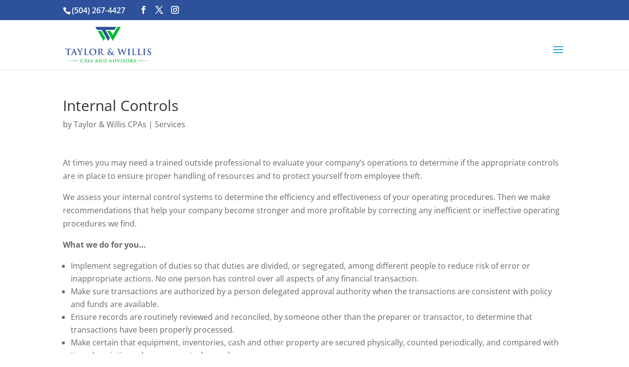

--- FILE ---
content_type: text/css
request_url: https://twcpas.net/wp-content/et-cache/27590/et-divi-dynamic-tb-2606-27590-late.css?ver=1765013588
body_size: -280
content:
@font-face{font-family:ETmodules;font-display:block;src:url(//twcpas.net/wp-content/themes/Divi/core/admin/fonts/modules/social/modules.eot);src:url(//twcpas.net/wp-content/themes/Divi/core/admin/fonts/modules/social/modules.eot?#iefix) format("embedded-opentype"),url(//twcpas.net/wp-content/themes/Divi/core/admin/fonts/modules/social/modules.woff) format("woff"),url(//twcpas.net/wp-content/themes/Divi/core/admin/fonts/modules/social/modules.ttf) format("truetype"),url(//twcpas.net/wp-content/themes/Divi/core/admin/fonts/modules/social/modules.svg#ETmodules) format("svg");font-weight:400;font-style:normal}

--- FILE ---
content_type: text/css
request_url: https://twcpas.net/wp-content/et-cache/27590/et-divi-dynamic-tb-2606-27590-late.css
body_size: -248
content:
@font-face{font-family:ETmodules;font-display:block;src:url(//twcpas.net/wp-content/themes/Divi/core/admin/fonts/modules/social/modules.eot);src:url(//twcpas.net/wp-content/themes/Divi/core/admin/fonts/modules/social/modules.eot?#iefix) format("embedded-opentype"),url(//twcpas.net/wp-content/themes/Divi/core/admin/fonts/modules/social/modules.woff) format("woff"),url(//twcpas.net/wp-content/themes/Divi/core/admin/fonts/modules/social/modules.ttf) format("truetype"),url(//twcpas.net/wp-content/themes/Divi/core/admin/fonts/modules/social/modules.svg#ETmodules) format("svg");font-weight:400;font-style:normal}